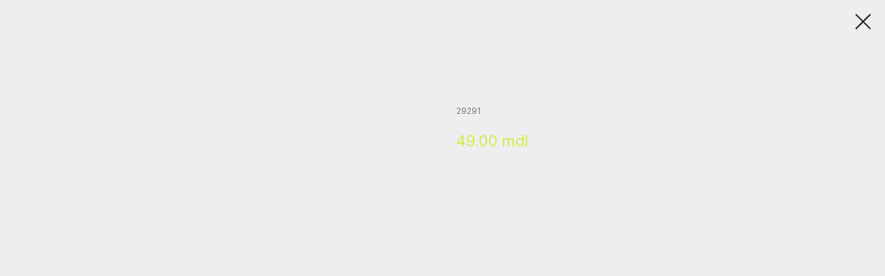

--- FILE ---
content_type: text/css
request_url: https://ws.tildacdn.com/project2797065/custom.css?t=1765967529
body_size: 708
content:
    .map {
        border-radius: 20px;
    }
    .t-store__card__bgimg {
        /*z-index: 10;*/
        border-radius: 10px;
    }
    .t-store__card__textwrapper {
    padding-top: 0px;
    }
    .js-store-prod-name {
        text-transform: lowercase;
    }
    
     /*Стили информ попапа*/
    .t-popup__container {
        border-radius: 20px;
    }
    .t390__img {
        border-radius: 20px;
    }
    
    /*Закругление корзины*/
    .t706__cartwin-content {
        border-radius: 20px;
    }    
    /*Итоговая сумма видна всё время*/
    .t706__cartwin-totalamount-wrap {
        display:block !important;
    }
    /*Предсумма скрыта*/
    .t706__cartwin-prodamount-wrap {
        display: none !important;
    }
    /*Бордеры списка товаров скрыты*/
    .t706__cartwin-bottom {
        border-top: none;
    }
    .t706__cartwin-top {
        border-bottom: none;
    }

    /*Закругление фото в попапе товара*/
    .t-slds__bgimg {
        border-radius: 10px;
    }

    /*Попапы товаров*/
    /*Заголовок*/ 
    .t-store__prod-popup__name.t-name.t-name_xl {
        font-size:24px;
    }
    /*Цена*/
    .t-store__prod-popup__price-item.t-name.t-name_md {
        font-size:22px;
    }
    /*Описание*/
    .t-store__prod-popup__text.t-descr.t-descr_xxs {
        font-size:12px;
    }
    /*Заголовок опций*/
    .t-product__option-title.t-descr.t-descr_xxs {
        font-size:12px;
    }
    /*Кросстовары*/
    .t-store__card__title.t-name.t-name_md {
        font-size:22px;
    }

@media screen and (max-width: 640px) {
  
    /*Опция*/
    .t-product__option-select.t-descr.t-descr_xxs {
        font-size:14px;
    }
    .t-store__relevants__title {
        margin: 80px 0 10px;
    }

}
